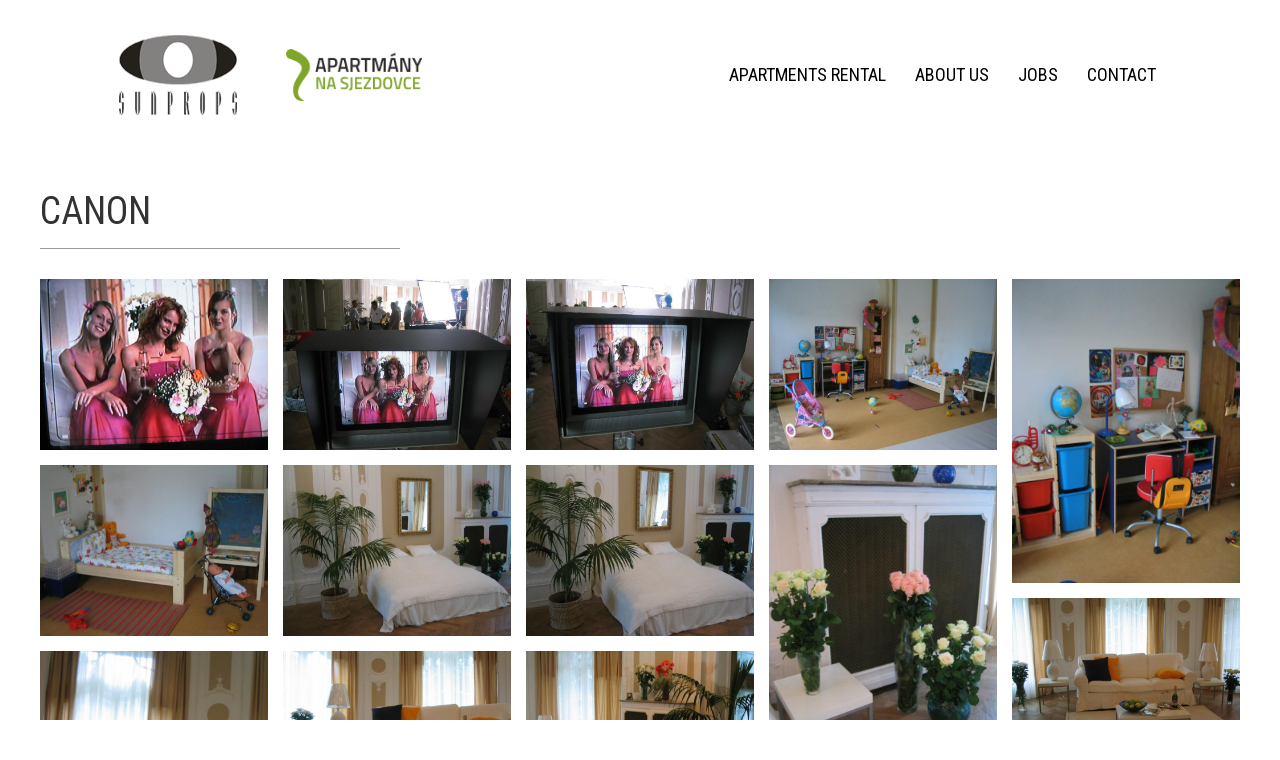

--- FILE ---
content_type: text/html; charset=UTF-8
request_url: http://www.sunprops.cz/project/canon/
body_size: 4958
content:
<!DOCTYPE html>
<html lang="cs">
<head>
<meta charset="UTF-8"/>
<meta name='viewport' content='width=device-width, initial-scale=1.0'/>
<meta http-equiv='X-UA-Compatible' content='IE=edge'/>
<link rel="profile" href="https://gmpg.org/xfn/11"/>
<title>CANON &#8211; SUNPROPS</title>
<link rel='dns-prefetch' href='//fonts.googleapis.com'/>
<link rel='dns-prefetch' href='//s.w.org'/>
<link href='https://fonts.gstatic.com' crossorigin rel='preconnect'/>
<link rel="alternate" type="application/rss+xml" title="SUNPROPS &raquo; RSS zdroj" href="http://www.sunprops.cz/feed/"/>
<link rel="alternate" type="application/rss+xml" title="SUNPROPS &raquo; RSS komentářů" href="http://www.sunprops.cz/comments/feed/"/>
		<script>window._wpemojiSettings={"baseUrl":"https:\/\/s.w.org\/images\/core\/emoji\/13.0.0\/72x72\/","ext":".png","svgUrl":"https:\/\/s.w.org\/images\/core\/emoji\/13.0.0\/svg\/","svgExt":".svg","source":{"concatemoji":"http:\/\/www.sunprops.cz\/wp-includes\/js\/wp-emoji-release.min.js?ver=5.5.1"}};!function(e,a,t){var r,n,o,i,p=a.createElement("canvas"),s=p.getContext&&p.getContext("2d");function c(e,t){var a=String.fromCharCode;s.clearRect(0,0,p.width,p.height),s.fillText(a.apply(this,e),0,0);var r=p.toDataURL();return s.clearRect(0,0,p.width,p.height),s.fillText(a.apply(this,t),0,0),r===p.toDataURL()}function l(e){if(!s||!s.fillText)return!1;switch(s.textBaseline="top",s.font="600 32px Arial",e){case"flag":return!c([127987,65039,8205,9895,65039],[127987,65039,8203,9895,65039])&&(!c([55356,56826,55356,56819],[55356,56826,8203,55356,56819])&&!c([55356,57332,56128,56423,56128,56418,56128,56421,56128,56430,56128,56423,56128,56447],[55356,57332,8203,56128,56423,8203,56128,56418,8203,56128,56421,8203,56128,56430,8203,56128,56423,8203,56128,56447]));case"emoji":return!c([55357,56424,8205,55356,57212],[55357,56424,8203,55356,57212])}return!1}function d(e){var t=a.createElement("script");t.src=e,t.defer=t.type="text/javascript",a.getElementsByTagName("head")[0].appendChild(t)}for(i=Array("flag","emoji"),t.supports={everything:!0,everythingExceptFlag:!0},o=0;o<i.length;o++)t.supports[i[o]]=l(i[o]),t.supports.everything=t.supports.everything&&t.supports[i[o]],"flag"!==i[o]&&(t.supports.everythingExceptFlag=t.supports.everythingExceptFlag&&t.supports[i[o]]);t.supports.everythingExceptFlag=t.supports.everythingExceptFlag&&!t.supports.flag,t.DOMReady=!1,t.readyCallback=function(){t.DOMReady=!0},t.supports.everything||(n=function(){t.readyCallback()},a.addEventListener?(a.addEventListener("DOMContentLoaded",n,!1),e.addEventListener("load",n,!1)):(e.attachEvent("onload",n),a.attachEvent("onreadystatechange",function(){"complete"===a.readyState&&t.readyCallback()})),(r=t.source||{}).concatemoji?d(r.concatemoji):r.wpemoji&&r.twemoji&&(d(r.twemoji),d(r.wpemoji)))}(window,document,window._wpemojiSettings);</script>
		<style>img.wp-smiley,img.emoji{display:inline!important;border:none!important;box-shadow:none!important;height:1em!important;width:1em!important;margin:0 .07em!important;vertical-align:-.1em!important;background:none!important;padding:0!important}</style>
	<link rel='stylesheet' id='jquery-magnificpopup-css' href='/content/plugins/bb-plugin/css/jquery.magnificpopup.min.css?ver=2.4.0.2' media='all'/>
<link rel='stylesheet' id='font-awesome-5-css' href='/content/plugins/bb-plugin/fonts/fontawesome/5.13.0/css/all.min.css?ver=2.4.0.2' media='all'/>
<link rel='stylesheet' id='fl-builder-layout-bundle-285ff3ca27cd209dc62893219e636844-css' href='/content/uploads/bb-plugin/cache/285ff3ca27cd209dc62893219e636844-layout-bundle.css?ver=2.4.0.2-1.3.2.3' media='all'/>
<link rel='stylesheet' id='base-4-css' href='/content/themes/bb-theme/css/base-4.min.css?ver=1.7.7' media='all'/>
<link rel='stylesheet' id='fl-automator-skin-css' href='/content/uploads/bb-theme/skin-5f7595c486131.css?ver=1.7.7' media='all'/>
<link rel='stylesheet' id='fl-child-theme-css' href='/content/themes/bb-theme-child/style.css?ver=5.5.1' media='all'/>
<link rel='stylesheet' id='fl-builder-google-fonts-4dc740f08b25af5d2d907f56b070abe6-css' href='//fonts.googleapis.com/css?family=Roboto+Condensed%3A300%2C400%2C700%2C400&#038;ver=5.5.1' media='all'/>
<script id='jquery-core-js-extra'>var uabb={"ajax_url":"http:\/\/www.sunprops.cz\/wp-admin\/admin-ajax.php"};</script>
<script src='http://www.sunprops.cz/wp-includes/js/jquery/jquery.js?ver=1.12.4-wp' id='jquery-core-js'></script>
<script src='http://www.sunprops.cz/wp-includes/js/imagesloaded.min.js?ver=5.5.1' id='imagesloaded-js'></script>
<link rel="https://api.w.org/" href="http://www.sunprops.cz/wp-json/"/><link rel="alternate" type="application/json" href="http://www.sunprops.cz/wp-json/wp/v2/project/14279"/><link rel="EditURI" type="application/rsd+xml" title="RSD" href="http://www.sunprops.cz/xmlrpc.php?rsd"/>
<link rel="wlwmanifest" type="application/wlwmanifest+xml" href="http://www.sunprops.cz/wp-includes/wlwmanifest.xml"/> 
<link rel='prev' title='GARNIER' href='http://www.sunprops.cz/project/garnier-2/'/>
<link rel='next' title='LEXUS RX 330' href='http://www.sunprops.cz/project/lexus-rx-330/'/>
<meta name="generator" content="WordPress 5.5.1"/>
<link rel="canonical" href="http://www.sunprops.cz/project/canon/"/>
<link rel='shortlink' href='http://www.sunprops.cz/?p=14279'/>
<link rel="alternate" type="application/json+oembed" href="http://www.sunprops.cz/wp-json/oembed/1.0/embed?url=http%3A%2F%2Fwww.sunprops.cz%2Fproject%2Fcanon%2F"/>
<link rel="alternate" type="text/xml+oembed" href="http://www.sunprops.cz/wp-json/oembed/1.0/embed?url=http%3A%2F%2Fwww.sunprops.cz%2Fproject%2Fcanon%2F&#038;format=xml"/>
<style>.recentcomments a{display:inline!important;padding:0!important;margin:0!important}</style></head>
<body class="project-template-default single single-project postid-14279 fl-theme-builder-singular fl-theme-builder-header fl-framework-base-4 fl-preset-default fl-full-width fl-footer-effect fl-scroll-to-top" itemscope="itemscope" itemtype="https://schema.org/WebPage">
<a aria-label="Skip to content" class="fl-screen-reader-text" href="#fl-main-content">Skip to content</a><div class="fl-page">
	<header class="fl-builder-content fl-builder-content-22860 fl-builder-global-templates-locked" data-post-id="22860" data-type="header" data-sticky="1" data-sticky-breakpoint="medium" data-shrink="1" data-overlay="0" data-overlay-bg="transparent" data-shrink-image-height="50px" itemscope="itemscope" itemtype="http://schema.org/WPHeader"><div class="fl-row fl-row-full-width fl-row-bg-color fl-node-5f7589a440bec" data-node="5f7589a440bec">
	<div class="fl-row-content-wrap">
								<div class="fl-row-content fl-row-fixed-width fl-node-content">
		
<div class="fl-col-group fl-node-5f7589a440bef fl-col-group-equal-height fl-col-group-align-center fl-col-group-custom-width" data-node="5f7589a440bef">
			<div class="fl-col fl-node-5f7589a440bf0 fl-col-small" data-node="5f7589a440bf0">
	<div class="fl-col-content fl-node-content">
	<div class="fl-module fl-module-photo fl-node-5f758a1ca7d0d" data-node="5f758a1ca7d0d">
	<div class="fl-module-content fl-node-content">
		<div class="fl-photo fl-photo-align-center" itemscope itemtype="https://schema.org/ImageObject">
	<div class="fl-photo-content fl-photo-img-gif">
				<a href="/" target="_self" itemprop="url">
				<img loading="lazy" class="fl-photo-img wp-image-22857 size-full" src="/content/uploads/2020/10/sunprops.gif" alt="sunprops" itemprop="image" height="80" width="118" title="sunprops" data-no-lazy="1"/>
				</a>
					</div>
	</div>
	</div>
</div>
	</div>
</div>
			<div class="fl-col fl-node-5f758a382ddaa fl-col-small" data-node="5f758a382ddaa">
	<div class="fl-col-content fl-node-content">
	<div class="fl-module fl-module-photo fl-node-5f758a382dc7b" data-node="5f758a382dc7b">
	<div class="fl-module-content fl-node-content">
		<div class="fl-photo fl-photo-align-center" itemscope itemtype="https://schema.org/ImageObject">
	<div class="fl-photo-content fl-photo-img-png">
				<a href="https://www.apartmanynasjezdovce.cz/" target="_blank" rel="noopener" itemprop="url">
				<img loading="lazy" class="fl-photo-img wp-image-22862 size-full" src="/content/uploads/2020/10/logo-150.png" alt="logo-150" itemprop="image" height="57" width="150" title="logo-150" data-no-lazy="1"/>
				</a>
					</div>
	</div>
	</div>
</div>
	</div>
</div>
			<div class="fl-col fl-node-5f7589a440bf1" data-node="5f7589a440bf1">
	<div class="fl-col-content fl-node-content">
	<div class="fl-module fl-module-menu fl-node-5f7589a440bf3" data-node="5f7589a440bf3">
	<div class="fl-module-content fl-node-content">
		<div class="fl-menu fl-menu-responsive-toggle-mobile fl-menu-responsive-flyout-push-opacity fl-flyout-left">
	<button class="fl-menu-mobile-toggle hamburger" aria-label="Menu"><span class="svg-container"><svg version="1.1" class="hamburger-menu" xmlns="http://www.w3.org/2000/svg" xmlns:xlink="http://www.w3.org/1999/xlink" viewBox="0 0 512 512">
<rect class="fl-hamburger-menu-top" width="512" height="102"/>
<rect class="fl-hamburger-menu-middle" y="205" width="512" height="102"/>
<rect class="fl-hamburger-menu-bottom" y="410" width="512" height="102"/>
</svg>
</span></button>	<div class="fl-clear"></div>
	<nav aria-label="Menu" itemscope="itemscope" itemtype="https://schema.org/SiteNavigationElement"><ul id="menu-main" class="menu fl-menu-horizontal fl-toggle-arrows"><li id="menu-item-22850" class="menu-item menu-item-type-custom menu-item-object-custom"><a target="_blank" href="https://www.apartmanynasjezdovce.cz/en/">Apartments rental</a></li><li id="menu-item-11217" class="menu-item menu-item-type-post_type menu-item-object-page"><a href="http://www.sunprops.cz/about-us/">About us</a></li><li id="menu-item-11216" class="menu-item menu-item-type-post_type menu-item-object-page"><a href="http://www.sunprops.cz/jobs/">Jobs</a></li><li id="menu-item-11215" class="menu-item menu-item-type-post_type menu-item-object-page"><a href="http://www.sunprops.cz/contact/">Contact</a></li></ul></nav></div>
	</div>
</div>
	</div>
</div>
	</div>
		</div>
	</div>
</div>
</header><div class="uabb-js-breakpoint" style="display: none;"></div>	<div id="fl-main-content" class="fl-page-content" itemprop="mainContentOfPage" role="main">

		<div class="fl-builder-content fl-builder-content-5333 fl-builder-global-templates-locked" data-post-id="5333"><div class="fl-row fl-row-full-width fl-row-bg-none fl-node-5f520708e7ace" data-node="5f520708e7ace">
	<div class="fl-row-content-wrap">
								<div class="fl-row-content fl-row-full-width fl-node-content">
		
<div class="fl-col-group fl-node-5f520708e9422" data-node="5f520708e9422">
			<div class="fl-col fl-node-5f520708e990d" data-node="5f520708e990d">
	<div class="fl-col-content fl-node-content">
	<div class="fl-module fl-module-heading fl-node-5f520708e77f7" data-node="5f520708e77f7">
	<div class="fl-module-content fl-node-content">
		<h1 class="fl-heading">
		<span class="fl-heading-text">CANON</span>
	</h1>
	</div>
</div>
<div class="fl-module fl-module-separator fl-node-5f52071959f04" data-node="5f52071959f04">
	<div class="fl-module-content fl-node-content">
		<div class="fl-separator"></div>
	</div>
</div>
<div class="fl-module fl-module-photo-gallery fl-node-5f520741b8e9c" data-node="5f520741b8e9c">
	<div class="fl-module-content fl-node-content">
		<div class="uabb-masonary">
	<div class="uabb-masonary-content zoom-in " data-all-filters=[]>
		<div class="uabb-grid-sizer"></div>
							<div class="uabb-masonary-item  uabb-photo-item">
			<div class="uabb-photo-gallery-content uabb-photo-gallery-link">

													<a href="/content/uploads/2020/09/1366.jpg" target="_blank" rel="noopener nofollow" data-caption="">
				
				<img class="uabb-gallery-img" src="/content/uploads/2020/09/1366.jpg" alt="" title="1366"/>
								<!-- Overlay Wrapper -->
				<div class="uabb-background-mask zoom-in">
					<div class="uabb-inner-mask">

						
						
					</div>
				</div> <!-- Overlay Wrapper Closed -->
											</a>
											</div>
					</div>
							<div class="uabb-masonary-item  uabb-photo-item">
			<div class="uabb-photo-gallery-content uabb-photo-gallery-link">

													<a href="/content/uploads/2020/09/1367.jpg" target="_blank" rel="noopener nofollow" data-caption="">
				
				<img class="uabb-gallery-img" src="/content/uploads/2020/09/1367.jpg" alt="" title="1367"/>
								<!-- Overlay Wrapper -->
				<div class="uabb-background-mask zoom-in">
					<div class="uabb-inner-mask">

						
						
					</div>
				</div> <!-- Overlay Wrapper Closed -->
											</a>
											</div>
					</div>
							<div class="uabb-masonary-item  uabb-photo-item">
			<div class="uabb-photo-gallery-content uabb-photo-gallery-link">

													<a href="/content/uploads/2020/09/1368.jpg" target="_blank" rel="noopener nofollow" data-caption="">
				
				<img class="uabb-gallery-img" src="/content/uploads/2020/09/1368.jpg" alt="" title="1368"/>
								<!-- Overlay Wrapper -->
				<div class="uabb-background-mask zoom-in">
					<div class="uabb-inner-mask">

						
						
					</div>
				</div> <!-- Overlay Wrapper Closed -->
											</a>
											</div>
					</div>
							<div class="uabb-masonary-item  uabb-photo-item">
			<div class="uabb-photo-gallery-content uabb-photo-gallery-link">

													<a href="/content/uploads/2020/09/1369.jpg" target="_blank" rel="noopener nofollow" data-caption="">
				
				<img class="uabb-gallery-img" src="/content/uploads/2020/09/1369.jpg" alt="" title="1369"/>
								<!-- Overlay Wrapper -->
				<div class="uabb-background-mask zoom-in">
					<div class="uabb-inner-mask">

						
						
					</div>
				</div> <!-- Overlay Wrapper Closed -->
											</a>
											</div>
					</div>
							<div class="uabb-masonary-item  uabb-photo-item">
			<div class="uabb-photo-gallery-content uabb-photo-gallery-link">

													<a href="/content/uploads/2020/09/1370.jpg" target="_blank" rel="noopener nofollow" data-caption="">
				
				<img class="uabb-gallery-img" src="/content/uploads/2020/09/1370.jpg" alt="" title="1370"/>
								<!-- Overlay Wrapper -->
				<div class="uabb-background-mask zoom-in">
					<div class="uabb-inner-mask">

						
						
					</div>
				</div> <!-- Overlay Wrapper Closed -->
											</a>
											</div>
					</div>
							<div class="uabb-masonary-item  uabb-photo-item">
			<div class="uabb-photo-gallery-content uabb-photo-gallery-link">

													<a href="/content/uploads/2020/09/1371.jpg" target="_blank" rel="noopener nofollow" data-caption="">
				
				<img class="uabb-gallery-img" src="/content/uploads/2020/09/1371.jpg" alt="" title="1371"/>
								<!-- Overlay Wrapper -->
				<div class="uabb-background-mask zoom-in">
					<div class="uabb-inner-mask">

						
						
					</div>
				</div> <!-- Overlay Wrapper Closed -->
											</a>
											</div>
					</div>
							<div class="uabb-masonary-item  uabb-photo-item">
			<div class="uabb-photo-gallery-content uabb-photo-gallery-link">

													<a href="/content/uploads/2020/09/1372.jpg" target="_blank" rel="noopener nofollow" data-caption="">
				
				<img class="uabb-gallery-img" src="/content/uploads/2020/09/1372.jpg" alt="" title="1372"/>
								<!-- Overlay Wrapper -->
				<div class="uabb-background-mask zoom-in">
					<div class="uabb-inner-mask">

						
						
					</div>
				</div> <!-- Overlay Wrapper Closed -->
											</a>
											</div>
					</div>
							<div class="uabb-masonary-item  uabb-photo-item">
			<div class="uabb-photo-gallery-content uabb-photo-gallery-link">

													<a href="/content/uploads/2020/09/1373.jpg" target="_blank" rel="noopener nofollow" data-caption="">
				
				<img class="uabb-gallery-img" src="/content/uploads/2020/09/1373.jpg" alt="" title="1373"/>
								<!-- Overlay Wrapper -->
				<div class="uabb-background-mask zoom-in">
					<div class="uabb-inner-mask">

						
						
					</div>
				</div> <!-- Overlay Wrapper Closed -->
											</a>
											</div>
					</div>
							<div class="uabb-masonary-item  uabb-photo-item">
			<div class="uabb-photo-gallery-content uabb-photo-gallery-link">

													<a href="/content/uploads/2020/09/1374.jpg" target="_blank" rel="noopener nofollow" data-caption="">
				
				<img class="uabb-gallery-img" src="/content/uploads/2020/09/1374.jpg" alt="" title="1374"/>
								<!-- Overlay Wrapper -->
				<div class="uabb-background-mask zoom-in">
					<div class="uabb-inner-mask">

						
						
					</div>
				</div> <!-- Overlay Wrapper Closed -->
											</a>
											</div>
					</div>
							<div class="uabb-masonary-item  uabb-photo-item">
			<div class="uabb-photo-gallery-content uabb-photo-gallery-link">

													<a href="/content/uploads/2020/09/1375.jpg" target="_blank" rel="noopener nofollow" data-caption="">
				
				<img class="uabb-gallery-img" src="/content/uploads/2020/09/1375.jpg" alt="" title="1375"/>
								<!-- Overlay Wrapper -->
				<div class="uabb-background-mask zoom-in">
					<div class="uabb-inner-mask">

						
						
					</div>
				</div> <!-- Overlay Wrapper Closed -->
											</a>
											</div>
					</div>
							<div class="uabb-masonary-item  uabb-photo-item">
			<div class="uabb-photo-gallery-content uabb-photo-gallery-link">

													<a href="/content/uploads/2020/09/1376.jpg" target="_blank" rel="noopener nofollow" data-caption="">
				
				<img class="uabb-gallery-img" src="/content/uploads/2020/09/1376.jpg" alt="" title="1376"/>
								<!-- Overlay Wrapper -->
				<div class="uabb-background-mask zoom-in">
					<div class="uabb-inner-mask">

						
						
					</div>
				</div> <!-- Overlay Wrapper Closed -->
											</a>
											</div>
					</div>
							<div class="uabb-masonary-item  uabb-photo-item">
			<div class="uabb-photo-gallery-content uabb-photo-gallery-link">

													<a href="/content/uploads/2020/09/1377.jpg" target="_blank" rel="noopener nofollow" data-caption="">
				
				<img class="uabb-gallery-img" src="/content/uploads/2020/09/1377.jpg" alt="" title="1377"/>
								<!-- Overlay Wrapper -->
				<div class="uabb-background-mask zoom-in">
					<div class="uabb-inner-mask">

						
						
					</div>
				</div> <!-- Overlay Wrapper Closed -->
											</a>
											</div>
					</div>
							<div class="uabb-masonary-item  uabb-photo-item">
			<div class="uabb-photo-gallery-content uabb-photo-gallery-link">

													<a href="/content/uploads/2020/09/1378.jpg" target="_blank" rel="noopener nofollow" data-caption="">
				
				<img class="uabb-gallery-img" src="/content/uploads/2020/09/1378.jpg" alt="" title="1378"/>
								<!-- Overlay Wrapper -->
				<div class="uabb-background-mask zoom-in">
					<div class="uabb-inner-mask">

						
						
					</div>
				</div> <!-- Overlay Wrapper Closed -->
											</a>
											</div>
					</div>
							<div class="uabb-masonary-item  uabb-photo-item">
			<div class="uabb-photo-gallery-content uabb-photo-gallery-link">

													<a href="/content/uploads/2020/09/1379.jpg" target="_blank" rel="noopener nofollow" data-caption="">
				
				<img class="uabb-gallery-img" src="/content/uploads/2020/09/1379.jpg" alt="" title="1379"/>
								<!-- Overlay Wrapper -->
				<div class="uabb-background-mask zoom-in">
					<div class="uabb-inner-mask">

						
						
					</div>
				</div> <!-- Overlay Wrapper Closed -->
											</a>
											</div>
					</div>
							<div class="uabb-masonary-item  uabb-photo-item">
			<div class="uabb-photo-gallery-content uabb-photo-gallery-link">

													<a href="/content/uploads/2020/09/1380.jpg" target="_blank" rel="noopener nofollow" data-caption="">
				
				<img class="uabb-gallery-img" src="/content/uploads/2020/09/1380.jpg" alt="" title="1380"/>
								<!-- Overlay Wrapper -->
				<div class="uabb-background-mask zoom-in">
					<div class="uabb-inner-mask">

						
						
					</div>
				</div> <!-- Overlay Wrapper Closed -->
											</a>
											</div>
					</div>
							<div class="uabb-masonary-item  uabb-photo-item">
			<div class="uabb-photo-gallery-content uabb-photo-gallery-link">

													<a href="/content/uploads/2020/09/1381.jpg" target="_blank" rel="noopener nofollow" data-caption="">
				
				<img class="uabb-gallery-img" src="/content/uploads/2020/09/1381.jpg" alt="" title="1381"/>
								<!-- Overlay Wrapper -->
				<div class="uabb-background-mask zoom-in">
					<div class="uabb-inner-mask">

						
						
					</div>
				</div> <!-- Overlay Wrapper Closed -->
											</a>
											</div>
					</div>
							<div class="uabb-masonary-item  uabb-photo-item">
			<div class="uabb-photo-gallery-content uabb-photo-gallery-link">

													<a href="/content/uploads/2020/09/1382.jpg" target="_blank" rel="noopener nofollow" data-caption="">
				
				<img class="uabb-gallery-img" src="/content/uploads/2020/09/1382.jpg" alt="" title="1382"/>
								<!-- Overlay Wrapper -->
				<div class="uabb-background-mask zoom-in">
					<div class="uabb-inner-mask">

						
						
					</div>
				</div> <!-- Overlay Wrapper Closed -->
											</a>
											</div>
					</div>
							<div class="uabb-masonary-item  uabb-photo-item">
			<div class="uabb-photo-gallery-content uabb-photo-gallery-link">

													<a href="/content/uploads/2020/09/1383.jpg" target="_blank" rel="noopener nofollow" data-caption="">
				
				<img class="uabb-gallery-img" src="/content/uploads/2020/09/1383.jpg" alt="" title="1383"/>
								<!-- Overlay Wrapper -->
				<div class="uabb-background-mask zoom-in">
					<div class="uabb-inner-mask">

						
						
					</div>
				</div> <!-- Overlay Wrapper Closed -->
											</a>
											</div>
					</div>
							<div class="uabb-masonary-item  uabb-photo-item">
			<div class="uabb-photo-gallery-content uabb-photo-gallery-link">

													<a href="/content/uploads/2020/09/1384.jpg" target="_blank" rel="noopener nofollow" data-caption="">
				
				<img class="uabb-gallery-img" src="/content/uploads/2020/09/1384.jpg" alt="" title="1384"/>
								<!-- Overlay Wrapper -->
				<div class="uabb-background-mask zoom-in">
					<div class="uabb-inner-mask">

						
						
					</div>
				</div> <!-- Overlay Wrapper Closed -->
											</a>
											</div>
					</div>
							<div class="uabb-masonary-item  uabb-photo-item">
			<div class="uabb-photo-gallery-content uabb-photo-gallery-link">

													<a href="/content/uploads/2020/09/1385.jpg" target="_blank" rel="noopener nofollow" data-caption="">
				
				<img class="uabb-gallery-img" src="/content/uploads/2020/09/1385.jpg" alt="" title="1385"/>
								<!-- Overlay Wrapper -->
				<div class="uabb-background-mask zoom-in">
					<div class="uabb-inner-mask">

						
						
					</div>
				</div> <!-- Overlay Wrapper Closed -->
											</a>
											</div>
					</div>
							<div class="uabb-masonary-item  uabb-photo-item">
			<div class="uabb-photo-gallery-content uabb-photo-gallery-link">

													<a href="/content/uploads/2020/09/1386.jpg" target="_blank" rel="noopener nofollow" data-caption="">
				
				<img class="uabb-gallery-img" src="/content/uploads/2020/09/1386.jpg" alt="" title="1386"/>
								<!-- Overlay Wrapper -->
				<div class="uabb-background-mask zoom-in">
					<div class="uabb-inner-mask">

						
						
					</div>
				</div> <!-- Overlay Wrapper Closed -->
											</a>
											</div>
					</div>
			</div>
	<div class="fl-clear"></div>
</div>
	</div>
</div>
<div class="fl-module fl-module-button fl-node-5f7afdbfa56a4" data-node="5f7afdbfa56a4">
	<div class="fl-module-content fl-node-content">
		<div class="fl-button-wrap fl-button-width-auto fl-button-left">
			<a href="javascript:history.back();" target="_self" class="fl-button" role="button">
							<span class="fl-button-text">Back</span>
					</a>
</div>
	</div>
</div>
	</div>
</div>
	</div>
		</div>
	</div>
</div>
</div><div class="uabb-js-breakpoint" style="display: none;"></div>
	</div><!-- .fl-page-content -->
		<footer class="fl-page-footer-wrap" itemscope="itemscope" itemtype="https://schema.org/WPFooter" role="contentinfo">
		<div class="fl-page-footer">
	<div class="fl-page-footer-container container">
		<div class="fl-page-footer-row row">
			<div class="col-lg-12 text-center clearfix"><div class="fl-page-footer-text fl-page-footer-text-1">© 2020 SUNPROPS | Powered by Giss</div></div>					</div>
	</div>
</div><!-- .fl-page-footer -->
	</footer>
		</div><!-- .fl-page -->
<a href="#" id="fl-to-top"><span class="sr-only">Scroll To Top</span><i class="fas fa-chevron-up" aria-hidden="true"></i></a><script src='/content/plugins/bb-plugin/js/jquery.ba-throttle-debounce.min.js?ver=2.4.0.2' id='jquery-throttle-js'></script>
<script src='/content/plugins/bb-plugin/js/jquery.magnificpopup.min.js?ver=2.4.0.2' id='jquery-magnificpopup-js'></script>
<script src='http://www.sunprops.cz/wp-includes/js/masonry.min.js?ver=4.2.2' id='masonry-js'></script>
<script src='http://www.sunprops.cz/wp-includes/js/jquery/jquery.masonry.min.js?ver=3.1.2b' id='jquery-masonry-js'></script>
<script src='/content/plugins/bb-ultimate-addon/assets/js/global-scripts/jquery-masonary.js?ver=5.5.1' id='isotope-js'></script>
<script src='/content/plugins/bb-ultimate-addon/assets/js/global-scripts/imagesloaded.min.js?ver=5.5.1' id='imagesloaded-uabb-js'></script>
<script src='/content/uploads/bb-plugin/cache/21661f407f398277c2e6f3a6b429a313-layout-bundle.js?ver=2.4.0.2-1.3.2.3' id='fl-builder-layout-bundle-21661f407f398277c2e6f3a6b429a313-js'></script>
<script src='/content/plugins/bb-plugin/js/jquery.fitvids.min.js?ver=1.2' id='jquery-fitvids-js'></script>
<script id='fl-automator-js-extra'>var themeopts={"medium_breakpoint":"992","mobile_breakpoint":"768"};</script>
<script src='/content/themes/bb-theme/js/theme.min.js?ver=1.7.7' id='fl-automator-js'></script>
<script src='http://www.sunprops.cz/wp-includes/js/wp-embed.min.js?ver=5.5.1' id='wp-embed-js'></script>
</body>
</html>
<!-- *´¨)
     ¸.•´¸.•*´¨) ¸.•*¨)
     (¸.•´ (¸.•` ¤ Comet Cache is Fully Functional ¤ ´¨) -->

<!-- Cache File Version Salt:       n/a -->

<!-- Cache File URL:                http://www.sunprops.cz/project/canon/ -->
<!-- Cache File Path:               /cache/comet-cache/cache/http/www-sunprops-cz/project/canon.html -->

<!-- Cache File Generated Via:      HTTP request -->
<!-- Cache File Generated On:       Jan 14th, 2026 @ 3:27 pm UTC -->
<!-- Cache File Generated In:       1.18994 seconds -->

<!-- Cache File Expires On:         Jan 21st, 2026 @ 3:27 pm UTC -->
<!-- Cache File Auto-Rebuild On:    Jan 21st, 2026 @ 3:27 pm UTC -->

<!-- Loaded via Cache On:    Jan 19th, 2026 @ 5:28 pm UTC -->
<!-- Loaded via Cache In:    0.01090 seconds -->